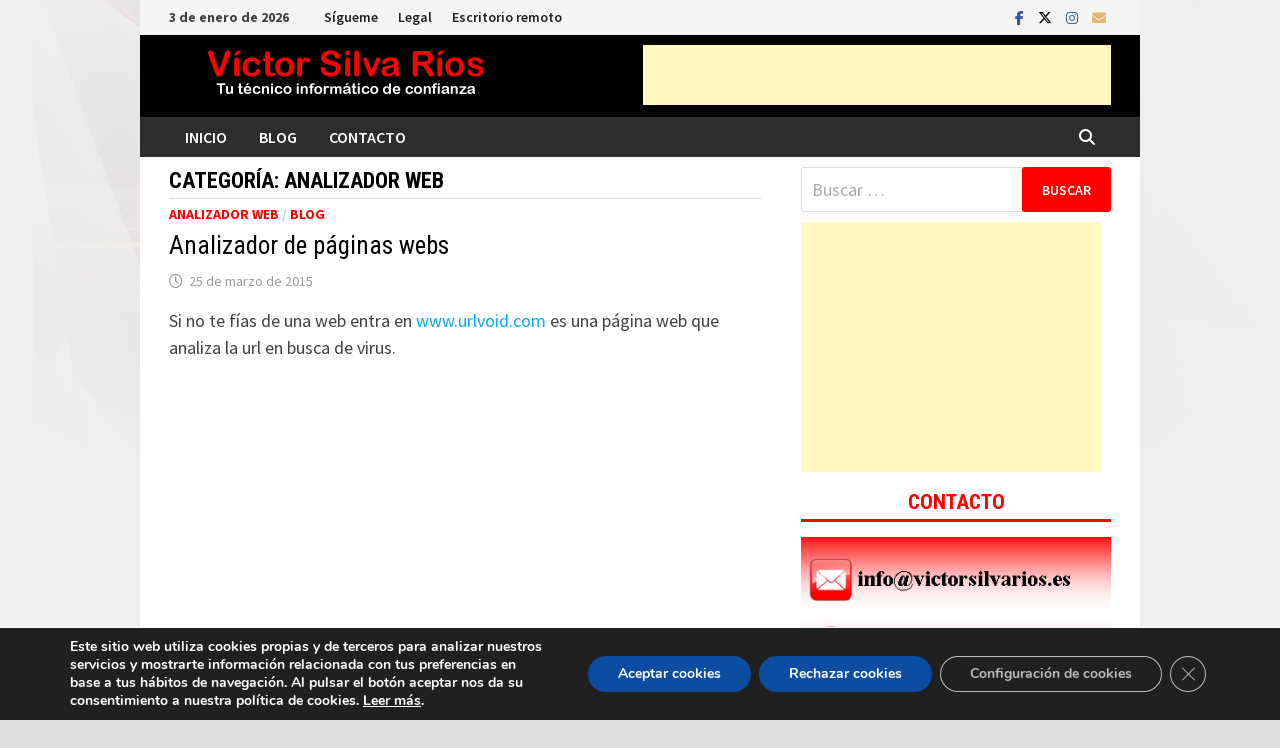

--- FILE ---
content_type: text/html; charset=utf-8
request_url: https://www.google.com/recaptcha/api2/aframe
body_size: 267
content:
<!DOCTYPE HTML><html><head><meta http-equiv="content-type" content="text/html; charset=UTF-8"></head><body><script nonce="X6opq1KB5mQpiWy9bbhHGg">/** Anti-fraud and anti-abuse applications only. See google.com/recaptcha */ try{var clients={'sodar':'https://pagead2.googlesyndication.com/pagead/sodar?'};window.addEventListener("message",function(a){try{if(a.source===window.parent){var b=JSON.parse(a.data);var c=clients[b['id']];if(c){var d=document.createElement('img');d.src=c+b['params']+'&rc='+(localStorage.getItem("rc::a")?sessionStorage.getItem("rc::b"):"");window.document.body.appendChild(d);sessionStorage.setItem("rc::e",parseInt(sessionStorage.getItem("rc::e")||0)+1);localStorage.setItem("rc::h",'1767431438050');}}}catch(b){}});window.parent.postMessage("_grecaptcha_ready", "*");}catch(b){}</script></body></html>

--- FILE ---
content_type: text/javascript
request_url: http://www.victorsilvarios.es/wp-content/plugins/gdpr-cookie-compliance/dist/scripts/main.js?ver=5.0.9
body_size: 72680
content:
!function(e,o){"object"==typeof exports&&"object"==typeof module?module.exports=o():"function"==typeof define&&define.amd?define([],o):"object"==typeof exports?exports.postscribe=o():e.postscribe=o()}(this,function(){return function(e){function o(t){if(r[t])return r[t].exports;var n=r[t]={exports:{},id:t,loaded:!1};return e[t].call(n.exports,n,n.exports,o),n.loaded=!0,n.exports}var r={};return o.m=e,o.c=r,o.p="",o(0)}([function(e,o,r){"use strict";var t=r(1),n=function(e){return e&&e.__esModule?e:{default:e}}(t);e.exports=n.default},function(e,o,r){"use strict";function t(){}function n(){var e=g.shift();if(e){var o=_.last(e);o.afterDequeue(),e.stream=i.apply(void 0,e),o.afterStreamStart()}}function i(e,o,r){function i(e){e=r.beforeWrite(e),m.write(e),r.afterWrite(e)}m=new a.default(e,r),m.id=f++,m.name=r.name||m.id,d.streams[m.name]=m;var c=e.ownerDocument,p={close:c.close,open:c.open,write:c.write,writeln:c.writeln};s(c,{close:t,open:t,write:function(){for(var e=arguments.length,o=Array(e),r=0;r<e;r++)o[r]=arguments[r];return i(o.join(""))},writeln:function(){for(var e=arguments.length,o=Array(e),r=0;r<e;r++)o[r]=arguments[r];return i(o.join("")+"\n")}});var _=m.win.onerror||t;return m.win.onerror=function(e,o,t){r.error({msg:e+" - "+o+": "+t}),_.apply(m.win,[e,o,t])},m.write(o,function(){s(c,p),m.win.onerror=_,r.done(),m=null,n()}),m}function d(e,o,r){if(_.isFunction(r))r={done:r};else if("clear"===r)return g=[],m=null,void(f=0);r=_.defaults(r,l),e=/^#/.test(e)?window.document.getElementById(e.substr(1)):e.jquery?e[0]:e;var i=[e,o,r];return e.postscribe={cancel:function(){i.stream?i.stream.abort():i[1]=t}},r.beforeEnqueue(i),g.push(i),m||n(),e.postscribe}o.__esModule=!0;var s=Object.assign||function(e){for(var o=1;o<arguments.length;o++){var r=arguments[o];for(var t in r)Object.prototype.hasOwnProperty.call(r,t)&&(e[t]=r[t])}return e};o.default=d;var c=r(2),a=function(e){return e&&e.__esModule?e:{default:e}}(c),p=r(4),_=function(e){if(e&&e.__esModule)return e;var o={};if(null!=e)for(var r in e)Object.prototype.hasOwnProperty.call(e,r)&&(o[r]=e[r]);return o.default=e,o}(p),l={afterAsync:t,afterDequeue:t,afterStreamStart:t,afterWrite:t,autoFix:!0,beforeEnqueue:t,beforeWriteToken:function(e){return e},beforeWrite:function(e){return e},done:t,error:function(e){throw new Error(e.msg)},releaseAsync:!1},f=0,g=[],m=null;s(d,{streams:{},queue:g,WriteStream:a.default})},function(e,o,r){"use strict";function t(e,o){if(!(e instanceof o))throw new TypeError("Cannot call a class as a function")}function n(e,o){var r=_+o,t=e.getAttribute(r);return p.existy(t)?String(t):t}function i(e,o){var r=arguments.length>2&&void 0!==arguments[2]?arguments[2]:null,t=_+o;p.existy(r)&&""!==r?e.setAttribute(t,r):e.removeAttribute(t)}o.__esModule=!0;var d=Object.assign||function(e){for(var o=1;o<arguments.length;o++){var r=arguments[o];for(var t in r)Object.prototype.hasOwnProperty.call(r,t)&&(e[t]=r[t])}return e},s=r(3),c=function(e){return e&&e.__esModule?e:{default:e}}(s),a=r(4),p=function(e){if(e&&e.__esModule)return e;var o={};if(null!=e)for(var r in e)Object.prototype.hasOwnProperty.call(e,r)&&(o[r]=e[r]);return o.default=e,o}(a),_="data-ps-",l="ps-style",f="ps-script",g=function(){function e(o){var r=arguments.length>1&&void 0!==arguments[1]?arguments[1]:{};t(this,e),this.root=o,this.options=r,this.doc=o.ownerDocument,this.win=this.doc.defaultView||this.doc.parentWindow,this.parser=new c.default("",{autoFix:r.autoFix}),this.actuals=[o],this.proxyHistory="",this.proxyRoot=this.doc.createElement(o.nodeName),this.scriptStack=[],this.writeQueue=[],i(this.proxyRoot,"proxyof",0)}return e.prototype.write=function(){var e;for((e=this.writeQueue).push.apply(e,arguments);!this.deferredRemote&&this.writeQueue.length;){var o=this.writeQueue.shift();p.isFunction(o)?this._callFunction(o):this._writeImpl(o)}},e.prototype._callFunction=function(e){var o={type:"function",value:e.name||e.toString()};this._onScriptStart(o),e.call(this.win,this.doc),this._onScriptDone(o)},e.prototype._writeImpl=function(e){this.parser.append(e);for(var o=void 0,r=void 0,t=void 0,n=[];(o=this.parser.readToken())&&!(r=p.isScript(o))&&!(t=p.isStyle(o));)(o=this.options.beforeWriteToken(o))&&n.push(o);n.length>0&&this._writeStaticTokens(n),r&&this._handleScriptToken(o),t&&this._handleStyleToken(o)},e.prototype._writeStaticTokens=function(e){var o=this._buildChunk(e);return o.actual?(o.html=this.proxyHistory+o.actual,this.proxyHistory+=o.proxy,this.proxyRoot.innerHTML=o.html,this._walkChunk(),o):null},e.prototype._buildChunk=function(e){for(var o=this.actuals.length,r=[],t=[],n=[],i=e.length,d=0;d<i;d++){var s=e[d],c=s.toString();if(r.push(c),s.attrs){if(!/^noscript$/i.test(s.tagName)){var a=o++;t.push(c.replace(/(\/?>)/," "+_+"id="+a+" $1")),s.attrs.id!==f&&s.attrs.id!==l&&n.push("atomicTag"===s.type?"":"<"+s.tagName+" "+_+"proxyof="+a+(s.unary?" />":">"))}}else t.push(c),n.push("endTag"===s.type?c:"")}return{tokens:e,raw:r.join(""),actual:t.join(""),proxy:n.join("")}},e.prototype._walkChunk=function(){for(var e=void 0,o=[this.proxyRoot];p.existy(e=o.shift());){var r=1===e.nodeType;if(!(r&&n(e,"proxyof"))){r&&(this.actuals[n(e,"id")]=e,i(e,"id"));var t=e.parentNode&&n(e.parentNode,"proxyof");t&&this.actuals[t].appendChild(e)}o.unshift.apply(o,p.toArray(e.childNodes))}},e.prototype._handleScriptToken=function(e){var o=this,r=this.parser.clear();r&&this.writeQueue.unshift(r),e.src=e.attrs.src||e.attrs.SRC,(e=this.options.beforeWriteToken(e))&&(e.src&&this.scriptStack.length?this.deferredRemote=e:this._onScriptStart(e),this._writeScriptToken(e,function(){o._onScriptDone(e)}))},e.prototype._handleStyleToken=function(e){var o=this.parser.clear();o&&this.writeQueue.unshift(o),e.type=e.attrs.type||e.attrs.TYPE||"text/css",e=this.options.beforeWriteToken(e),e&&this._writeStyleToken(e),o&&this.write()},e.prototype._writeStyleToken=function(e){var o=this._buildStyle(e);this._insertCursor(o,l),e.content&&(o.styleSheet&&!o.sheet?o.styleSheet.cssText=e.content:o.appendChild(this.doc.createTextNode(e.content)))},e.prototype._buildStyle=function(e){var o=this.doc.createElement(e.tagName);return o.setAttribute("type",e.type),p.eachKey(e.attrs,function(e,r){o.setAttribute(e,r)}),o},e.prototype._insertCursor=function(e,o){this._writeImpl('<span id="'+o+'"/>');var r=this.doc.getElementById(o);r&&r.parentNode.replaceChild(e,r)},e.prototype._onScriptStart=function(e){e.outerWrites=this.writeQueue,this.writeQueue=[],this.scriptStack.unshift(e)},e.prototype._onScriptDone=function(e){return e!==this.scriptStack[0]?void this.options.error({msg:"Bad script nesting or script finished twice"}):(this.scriptStack.shift(),this.write.apply(this,e.outerWrites),void(!this.scriptStack.length&&this.deferredRemote&&(this._onScriptStart(this.deferredRemote),this.deferredRemote=null)))},e.prototype._writeScriptToken=function(e,o){var r=this._buildScript(e),t=this._shouldRelease(r),n=this.options.afterAsync;e.src&&(r.src=e.src,this._scriptLoadHandler(r,t?n:function(){o(),n()}));try{this._insertCursor(r,f),r.src&&!t||o()}catch(e){this.options.error(e),o()}},e.prototype._buildScript=function(e){var o=this.doc.createElement(e.tagName);return p.eachKey(e.attrs,function(e,r){o.setAttribute(e,r)}),e.content&&(o.text=e.content),o},e.prototype._scriptLoadHandler=function(e,o){function r(){e=e.onload=e.onreadystatechange=e.onerror=null}function t(){r(),null!=o&&o(),o=null}function n(e){r(),s(e),null!=o&&o(),o=null}function i(e,o){var r=e["on"+o];null!=r&&(e["_on"+o]=r)}var s=this.options.error;i(e,"load"),i(e,"error"),d(e,{onload:function(){if(e._onload)try{e._onload.apply(this,Array.prototype.slice.call(arguments,0))}catch(o){n({msg:"onload handler failed "+o+" @ "+e.src})}t()},onerror:function(){if(e._onerror)try{e._onerror.apply(this,Array.prototype.slice.call(arguments,0))}catch(o){return void n({msg:"onerror handler failed "+o+" @ "+e.src})}n({msg:"remote script failed "+e.src})},onreadystatechange:function(){/^(loaded|complete)$/.test(e.readyState)&&t()}})},e.prototype._shouldRelease=function(e){return!/^script$/i.test(e.nodeName)||!!(this.options.releaseAsync&&e.src&&e.hasAttribute("async"))},e}();o.default=g},function(e,o,r){!function(o,r){e.exports=function(){return function(e){function o(t){if(r[t])return r[t].exports;var n=r[t]={exports:{},id:t,loaded:!1};return e[t].call(n.exports,n,n.exports,o),n.loaded=!0,n.exports}var r={};return o.m=e,o.c=r,o.p="",o(0)}([function(e,o,r){"use strict";var t=r(1),n=function(e){return e&&e.__esModule?e:{default:e}}(t);e.exports=n.default},function(e,o,r){"use strict";function t(e){if(e&&e.__esModule)return e;var o={};if(null!=e)for(var r in e)Object.prototype.hasOwnProperty.call(e,r)&&(o[r]=e[r]);return o.default=e,o}function n(e,o){if(!(e instanceof o))throw new TypeError("Cannot call a class as a function")}o.__esModule=!0;var i=r(2),d=t(i),s=r(3),c=t(s),a=r(6),p=function(e){return e&&e.__esModule?e:{default:e}}(a),_=r(5),l={comment:/^<!--/,endTag:/^<\//,atomicTag:/^<\s*(script|style|noscript|iframe|textarea)[\s\/>]/i,startTag:/^</,chars:/^[^<]/},f=function(){function e(){var o=this,r=arguments.length>0&&void 0!==arguments[0]?arguments[0]:"",t=arguments.length>1&&void 0!==arguments[1]?arguments[1]:{};n(this,e),this.stream=r;var i=!1,s={};for(var c in d)d.hasOwnProperty(c)&&(t.autoFix&&(s[c+"Fix"]=!0),i=i||s[c+"Fix"]);i?(this._readToken=(0,p.default)(this,s,function(){return o._readTokenImpl()}),this._peekToken=(0,p.default)(this,s,function(){return o._peekTokenImpl()})):(this._readToken=this._readTokenImpl,this._peekToken=this._peekTokenImpl)}return e.prototype.append=function(e){this.stream+=e},e.prototype.prepend=function(e){this.stream=e+this.stream},e.prototype._readTokenImpl=function(){var e=this._peekTokenImpl();if(e)return this.stream=this.stream.slice(e.length),e},e.prototype._peekTokenImpl=function(){for(var e in l)if(l.hasOwnProperty(e)&&l[e].test(this.stream)){var o=c[e](this.stream);if(o)return"startTag"===o.type&&/script|style/i.test(o.tagName)?null:(o.text=this.stream.substr(0,o.length),o)}},e.prototype.peekToken=function(){return this._peekToken()},e.prototype.readToken=function(){return this._readToken()},e.prototype.readTokens=function(e){for(var o=void 0;o=this.readToken();)if(e[o.type]&&!1===e[o.type](o))return},e.prototype.clear=function(){var e=this.stream;return this.stream="",e},e.prototype.rest=function(){return this.stream},e}();o.default=f,f.tokenToString=function(e){return e.toString()},f.escapeAttributes=function(e){var o={};for(var r in e)e.hasOwnProperty(r)&&(o[r]=(0,_.escapeQuotes)(e[r],null));return o},f.supports=d;for(var g in d)d.hasOwnProperty(g)&&(f.browserHasFlaw=f.browserHasFlaw||!d[g]&&g)},function(e,o){"use strict";o.__esModule=!0;var r=!1,t=!1,n=window.document.createElement("div");try{var i="<P><I></P></I>";n.innerHTML=i,o.tagSoup=r=n.innerHTML!==i}catch(e){o.tagSoup=r=!1}try{n.innerHTML="<P><i><P></P></i></P>",o.selfClose=t=2===n.childNodes.length}catch(e){o.selfClose=t=!1}n=null,o.tagSoup=r,o.selfClose=t},function(e,o,r){"use strict";function t(e){var o=e.indexOf("--\x3e");if(o>=0)return new a.CommentToken(e.substr(4,o-1),o+3)}function n(e){var o=e.indexOf("<");return new a.CharsToken(o>=0?o:e.length)}function i(e){if(-1!==e.indexOf(">")){var o=e.match(p.startTag);if(o){var r=function(){var e={},r={},t=o[2];return o[2].replace(p.attr,function(o,n){arguments[2]||arguments[3]||arguments[4]||arguments[5]?arguments[5]?(e[arguments[5]]="",r[arguments[5]]=!0):e[n]=arguments[2]||arguments[3]||arguments[4]||p.fillAttr.test(n)&&n||"":e[n]="",t=t.replace(o,"")}),{v:new a.StartTagToken(o[1],o[0].length,e,r,!!o[3],t.replace(/^[\s\uFEFF\xA0]+|[\s\uFEFF\xA0]+$/g,""))}}();if("object"===(void 0===r?"undefined":c(r)))return r.v}}}function d(e){var o=i(e);if(o){var r=e.slice(o.length);if(r.match(new RegExp("</\\s*"+o.tagName+"\\s*>","i"))){var t=r.match(new RegExp("([\\s\\S]*?)</\\s*"+o.tagName+"\\s*>","i"));if(t)return new a.AtomicTagToken(o.tagName,t[0].length+o.length,o.attrs,o.booleanAttrs,t[1])}}}function s(e){var o=e.match(p.endTag);if(o)return new a.EndTagToken(o[1],o[0].length)}o.__esModule=!0;var c="function"==typeof Symbol&&"symbol"==typeof Symbol.iterator?function(e){return typeof e}:function(e){return e&&"function"==typeof Symbol&&e.constructor===Symbol&&e!==Symbol.prototype?"symbol":typeof e};o.comment=t,o.chars=n,o.startTag=i,o.atomicTag=d,o.endTag=s;var a=r(4),p={startTag:/^<([\-A-Za-z0-9_]+)((?:\s+[\w\-]+(?:\s*=?\s*(?:(?:"[^"]*")|(?:'[^']*')|[^>\s]+))?)*)\s*(\/?)>/,endTag:/^<\/([\-A-Za-z0-9_]+)[^>]*>/,attr:/(?:([\-A-Za-z0-9_]+)\s*=\s*(?:(?:"((?:\\.|[^"])*)")|(?:'((?:\\.|[^'])*)')|([^>\s]+)))|(?:([\-A-Za-z0-9_]+)(\s|$)+)/g,fillAttr:/^(checked|compact|declare|defer|disabled|ismap|multiple|nohref|noresize|noshade|nowrap|readonly|selected)$/i}},function(e,o,r){"use strict";function t(e,o){if(!(e instanceof o))throw new TypeError("Cannot call a class as a function")}o.__esModule=!0,o.EndTagToken=o.AtomicTagToken=o.StartTagToken=o.TagToken=o.CharsToken=o.CommentToken=o.Token=void 0;var n=r(5),i=(o.Token=function e(o,r){t(this,e),this.type=o,this.length=r,this.text=""},o.CommentToken=function(){function e(o,r){t(this,e),this.type="comment",this.length=r||(o?o.length:0),this.text="",this.content=o}return e.prototype.toString=function(){return"\x3c!--"+this.content},e}(),o.CharsToken=function(){function e(o){t(this,e),this.type="chars",this.length=o,this.text=""}return e.prototype.toString=function(){return this.text},e}(),o.TagToken=function(){function e(o,r,n,i,d){t(this,e),this.type=o,this.length=n,this.text="",this.tagName=r,this.attrs=i,this.booleanAttrs=d,this.unary=!1,this.html5Unary=!1}return e.formatTag=function(e){var o=arguments.length>1&&void 0!==arguments[1]?arguments[1]:null,r="<"+e.tagName;for(var t in e.attrs)if(e.attrs.hasOwnProperty(t)){r+=" "+t;var i=e.attrs[t];void 0!==e.booleanAttrs&&void 0!==e.booleanAttrs[t]||(r+='="'+(0,n.escapeQuotes)(i)+'"')}return e.rest&&(r+=" "+e.rest),r+=e.unary&&!e.html5Unary?"/>":">",void 0!==o&&null!==o&&(r+=o+"</"+e.tagName+">"),r},e}());o.StartTagToken=function(){function e(o,r,n,i,d,s){t(this,e),this.type="startTag",this.length=r,this.text="",this.tagName=o,this.attrs=n,this.booleanAttrs=i,this.html5Unary=!1,this.unary=d,this.rest=s}return e.prototype.toString=function(){return i.formatTag(this)},e}(),o.AtomicTagToken=function(){function e(o,r,n,i,d){t(this,e),this.type="atomicTag",this.length=r,this.text="",this.tagName=o,this.attrs=n,this.booleanAttrs=i,this.unary=!1,this.html5Unary=!1,this.content=d}return e.prototype.toString=function(){return i.formatTag(this,this.content)},e}(),o.EndTagToken=function(){function e(o,r){t(this,e),this.type="endTag",this.length=r,this.text="",this.tagName=o}return e.prototype.toString=function(){return"</"+this.tagName+">"},e}()},function(e,o){"use strict";function r(e){var o=arguments.length>1&&void 0!==arguments[1]?arguments[1]:"";return e?e.replace(/([^"]*)"/g,function(e,o){return/\\/.test(o)?o+'"':o+'\\"'}):o}o.__esModule=!0,o.escapeQuotes=r},function(e,o){"use strict";function r(e){return e&&"startTag"===e.type&&(e.unary=s.test(e.tagName)||e.unary,e.html5Unary=!/\/>$/.test(e.text)),e}function t(e,o){var t=e.stream,n=r(o());return e.stream=t,n}function n(e,o){var r=o.pop();e.prepend("</"+r.tagName+">")}function i(){var e=[];return e.last=function(){return this[this.length-1]},e.lastTagNameEq=function(e){var o=this.last();return o&&o.tagName&&o.tagName.toUpperCase()===e.toUpperCase()},e.containsTagName=function(e){for(var o,r=0;o=this[r];r++)if(o.tagName===e)return!0;return!1},e}function d(e,o,d){function s(){var o=t(e,d);o&&p[o.type]&&p[o.type](o)}var a=i(),p={startTag:function(r){var t=r.tagName;"TR"===t.toUpperCase()&&a.lastTagNameEq("TABLE")?(e.prepend("<TBODY>"),s()):o.selfCloseFix&&c.test(t)&&a.containsTagName(t)?a.lastTagNameEq(t)?n(e,a):(e.prepend("</"+r.tagName+">"),s()):r.unary||a.push(r)},endTag:function(r){a.last()?o.tagSoupFix&&!a.lastTagNameEq(r.tagName)?n(e,a):a.pop():o.tagSoupFix&&(d(),s())}};return function(){return s(),r(d())}}o.__esModule=!0,o.default=d;var s=/^(AREA|BASE|BASEFONT|BR|COL|FRAME|HR|IMG|INPUT|ISINDEX|LINK|META|PARAM|EMBED)$/i,c=/^(COLGROUP|DD|DT|LI|OPTIONS|P|TD|TFOOT|TH|THEAD|TR)$/i}])}()}()},function(e,o){"use strict";function r(e){return void 0!==e&&null!==e}function t(e){return"function"==typeof e}function n(e,o,r){var t=void 0,n=e&&e.length||0;for(t=0;t<n;t++)o.call(r,e[t],t)}function i(e,o,r){for(var t in e)e.hasOwnProperty(t)&&o.call(r,t,e[t])}function d(e,o){return e=e||{},i(o,function(o,t){r(e[o])||(e[o]=t)}),e}function s(e){try{return Array.prototype.slice.call(e)}catch(r){var o=function(){var o=[];return n(e,function(e){o.push(e)}),{v:o}}();if("object"===(void 0===o?"undefined":l(o)))return o.v}}function c(e){return e[e.length-1]}function a(e,o){return!(!e||"startTag"!==e.type&&"atomicTag"!==e.type||!("tagName"in e)||!~e.tagName.toLowerCase().indexOf(o))}function p(e){return a(e,"script")}function _(e){return a(e,"style")}o.__esModule=!0;var l="function"==typeof Symbol&&"symbol"==typeof Symbol.iterator?function(e){return typeof e}:function(e){return e&&"function"==typeof Symbol&&e.constructor===Symbol&&e!==Symbol.prototype?"symbol":typeof e};o.existy=r,o.isFunction=t,o.each=n,o.eachKey=i,o.defaults=d,o.toArray=s,o.last=c,o.isTag=a,o.isScript=p,o.isStyle=_}])}),function(e,o){e.gdpr_lightbox=function(e,o){"use strict";function r(e){var o=S();return F&&e.length?(e.one(F,o.resolve),setTimeout(o.resolve,500)):o.resolve(),o.promise()}function t(e,r,t){if(1===arguments.length)return o.extend({},e);if("string"==typeof r){if(void 0===t)return void 0===e[r]?null:e[r];e[r]=t}else o.extend(e,r);return this}function n(e){for(var o,r=decodeURI(e.split("#")[0]).split("&"),t={},n=0,i=r.length;n<i;n++)r[n]&&(o=r[n].split("="),t[o[0]]=o[1]);return t}function i(e,r){return e+(e.indexOf("?")>-1?"&":"?")+o.param(r)}function d(e,o){var r=e.indexOf("#");return-1===r?o:(r>0&&(e=e.substr(r)),o+e)}function s(e){return o('<span class="gdpr_lightbox-error"></span>').append(e)}function c(e,r){var t=r.opener()&&r.opener().data("gdpr_lightbox-desc")||"Image with no description",n=o('<img src="'+e+'" alt="'+t+'"/>'),i=S(),d=function(){i.reject(s("Failed loading image"))};return n.on("load",function(){if(0===this.naturalWidth)return d();i.resolve(n)}).on("error",d),i.promise()}function a(e,r){var t,n,i;try{t=o(e)}catch(e){return!1}return!!t.length&&(n=o('<i style="display:none !important"></i>'),i=t.hasClass("gdpr_lightbox-hide"),r.element().one("gdpr_lightbox:remove",function(){n.before(t).remove(),i&&!t.closest(".gdpr_lightbox-content").length&&t.addClass("gdpr_lightbox-hide")}),t.removeClass("gdpr_lightbox-hide").after(n))}function p(e){var r=P.exec(e);return!!r&&g(d(e,i("https://www.youtube"+(r[2]||"")+".com/embed/"+r[4],o.extend({autoplay:1},n(r[5]||"")))))}function _(e){var r=R.exec(e);return!!r&&g(d(e,i("https://player.vimeo.com/video/"+r[3],o.extend({autoplay:1},n(r[4]||"")))))}function l(e){var r=U.exec(e);return!!r&&(0!==e.indexOf("http")&&(e="https:"+e),g(d(e,i("https://www.facebook.com/plugins/video.php?href="+e,o.extend({autoplay:1},n(r[4]||""))))))}function f(e){var o=M.exec(e);return!!o&&g(d(e,i("https://www.google."+o[3]+"/maps?"+o[6],{output:o[6].indexOf("layer=c")>0?"svembed":"embed"})))}function g(e){return'<div class="gdpr_lightbox-iframe-container"><iframe frameborder="0" allowfullscreen allow="autoplay; fullscreen" src="'+e+'"/></div>'}function m(){return C.documentElement.clientHeight?C.documentElement.clientHeight:Math.round(I.height())}function v(e){var o=k();o&&(27===e.keyCode&&o.options("esc")&&o.close(),9===e.keyCode&&u(e,o))}function u(e,o){var r=o.element().find(E),t=r.index(C.activeElement);e.shiftKey&&t<=0?(r.get(r.length-1),e.preventDefault()):e.shiftKey||t!==r.length-1||(r.get(0),e.preventDefault())}function h(){o.each(O,function(e,o){o.resize()})}function b(e){1===O.unshift(e)&&(N.addClass("gdpr_lightbox-active"),I.on({resize:h,keydown:v})),o("body > *").not(e.element()).addClass("gdpr_lightbox-hidden").each(function(){var e=o(this);void 0===e.data(D)&&e.data(D,e.attr(j)||null)}).attr(j,"true")}function y(e){var r;e.element().attr(j,"true"),1===O.length&&(N.removeClass("gdpr_lightbox-active"),I.off({resize:h,keydown:v})),O=o.grep(O,function(o){return e!==o}),r=O.length?O[0].element():o(".gdpr_lightbox-hidden"),r.removeClass("gdpr_lightbox-hidden").each(function(){var e=o(this),r=e.data(D);r?e.attr(j,r):e.removeAttr(j),e.removeData(D)})}function k(){return 0===O.length?null:O[0]}function w(e,r,t,n){var i,d="inline",s=o.extend({},t);return n&&s[n]?(i=s[n](e,r),d=n):(o.each(["inline","iframe"],function(e,o){delete s[o],s[o]=t[o]}),o.each(s,function(o,t){return!t||(!(!t.test||t.test(e,r))||(i=t(e,r),!1!==i?(d=o,!1):void 0))})),{handler:d,content:i||""}}function x(e,n,i,d){function s(e){p=o(e).css("max-height",m()+"px"),a.find(".gdpr_lightbox-loader").each(function(){var e=o(this);r(e).always(function(){e.remove()})}),a.removeClass("gdpr_lightbox-loading").find(".gdpr_lightbox-content").empty().append(p),l=!0,p.trigger("gdpr_lightbox:ready",[_])}var c,a,p,_=this,l=!1,f=!1;n=o.extend({},A,n),a=o(n.template),_.element=function(){return a},_.opener=function(){return i},_.options=o.proxy(t,_,n),_.handlers=o.proxy(t,_,n.handlers),_.resize=function(){l&&!f&&p.css("max-height",m()+"px").trigger("gdpr_lightbox:resize",[_])},_.close=function(){if(l&&!f){f=!0,y(_);var e=S();return d&&(C.activeElement===a[0]||o.contains(a[0],C.activeElement)),p.trigger("gdpr_lightbox:close",[_]),a.removeClass("gdpr_lightbox-opened").addClass("gdpr_lightbox-closed"),r(p.add(a)).always(function(){p.trigger("gdpr_lightbox:remove",[_]),a.remove(),a=void 0,e.resolve()}),e.promise()}},c=w(e,_,n.handlers,n.handler),a.attr(j,"false").addClass("gdpr_lightbox-loading gdpr_lightbox-opened gdpr_lightbox-"+c.handler).appendTo("body").on("click","[data-gdpr_lightbox-close]",function(e){o(e.target).is("[data-gdpr_lightbox-close]")&&_.close()}).trigger("gdpr_lightbox:open",[_]),b(_),o.when(c.content).always(s)}function T(e,r,t){e.preventDefault?(e.preventDefault(),t=o(this),e=t.data("gdpr_lightbox-target")||t.attr("href")||t.attr("src")):t=o(t);var n=new x(e,o.extend({},t.data("gdpr_lightbox-options")||t.data("gdpr_lightbox"),r),t,C.activeElement);if(!e.preventDefault)return n}var C=e.document,I=o(e),S=o.Deferred,N=o("html"),O=[],j="ah",D="gdpr_lightbox-"+j,E='a[href],area[href],input:not([disabled]),select:not([disabled]),textarea:not([disabled]),button:not([disabled]),iframe,object,embed,[contenteditable],[tabindex]:not([tabindex^="-"])',A={esc:!0,handler:null,handlers:{image:c,inline:a,youtube:p,vimeo:_,googlemaps:f,facebookvideo:l,iframe:g},template:'<div class="gdpr_lightbox" role="dialog" aria-label="Dialog Window (Press escape to close)" tabindex="-1"><div class="gdpr_lightbox-wrap" data-gdpr_lightbox-close role="document"><div class="gdpr_lightbox-loader">Loading...</div><div class="gdpr_lightbox-container"><div class="gdpr_lightbox-content"></div><button class="gdpr_lightbox-close" type="button" aria-label="Close (Press escape to close)" data-gdpr_lightbox-close>&times;</button></div></div></div>'},J=/(^data:image\/)|(\.(png|jpe?g|gif|svg|webp|bmp|ico|tiff?)(\?\S*)?$)/i,P=/(youtube(-nocookie)?\.com|youtu\.be)\/(watch\?v=|v\/|u\/|embed\/?)?([\w-]{11})(.*)?/i,R=/(vimeo(pro)?.com)\/(?:[^\d]+)?(\d+)\??(.*)?$/,M=/((maps|www)\.)?google\.([^\/\?]+)\/?((maps\/?)?\?)(.*)/i,U=/(facebook\.com)\/([a-z0-9_-]*)\/videos\/([0-9]*)(.*)?$/i,F=function(){var e=C.createElement("div"),o={WebkitTransition:"webkitTransitionEnd",MozTransition:"transitionend",OTransition:"oTransitionEnd otransitionend",transition:"transitionend"};for(var r in o)if(void 0!==e.style[r])return o[r];return!1}();return c.test=function(e){return J.test(e)},T.options=o.proxy(t,T,A),T.handlers=o.proxy(t,T,A.handlers),T.current=k,o(C).on("click.gdpr_lightbox","[data-gdpr_lightbox]",T),T}(e,e.jQuery||e.Zepto)}("undefined"!=typeof window?window:this),function(e){var o={common:{init:function(){"use strict";function o(e){var o;try{o=new URL(e)}catch(e){return!1}return"http:"===o.protocol||"https:"===o.protocol}function r(e){try{new URLSearchParams(window.location.search).has("gdpr_dbg")&&console.warn(e)}catch(e){console.warn(e)}}function t(){var o=void 0!==moove_frontend_gdpr_scripts.ajax_cookie_removal?moove_frontend_gdpr_scripts.ajax_cookie_removal:"false",t=void 0!==moove_frontend_gdpr_scripts.gdpr_nonce?moove_frontend_gdpr_scripts.gdpr_nonce:"false";if("true"===o)if("function"==typeof navigator.sendBeacon){var n=new FormData;n.append("action","moove_gdpr_remove_php_cookies"),n.append("security",t),n.append("type","navigatorBeacon"),navigator.sendBeacon(moove_frontend_gdpr_scripts.ajaxurl,n),r("dbg - cookies removed navigatorBeacon")}else e.post(moove_frontend_gdpr_scripts.ajaxurl,{action:"moove_gdpr_remove_php_cookies",security:t,type:"ajax_b1"},function(e){r("dbg - cookies removed")})}function n(){t();var o=void 0!==moove_frontend_gdpr_scripts.wp_lang?moove_frontend_gdpr_scripts.wp_lang:"";"true"===(void 0!==moove_frontend_gdpr_scripts.ajax_cookie_removal?moove_frontend_gdpr_scripts.ajax_cookie_removal:"false")?e.post(moove_frontend_gdpr_scripts.ajaxurl,{action:"moove_gdpr_get_scripts",strict:0,thirdparty:0,advanced:0,performance:0,preference:0,wp_lang:o},function(e){var o={};o.strict=1,o.thirdparty=0,o.advanced=0,o.performance=0,o.preference=0,h(),i("script_inject",o),_(o)}):h()}function i(e,o){try{jQuery().gdpr_cookie_compliance_analytics(e,o)}catch(e){}}function d(e){try{jQuery().gdpr_cookie_compliance_consent_log(e)}catch(e){}}function s(){var e=m("moove_gdpr_popup"),o={};return o.strict="0",o.thirdparty="0",o.advanced="0",o.performance="0",o.preference="0",e&&(e=JSON.parse(e),o.strict=e.strict,o.thirdparty=e.thirdparty,o.advanced=e.advanced,o.performance=void 0!==e.performance?e.performance:0,o.preference=void 0!==e.preference?e.preference:0,_(o),i("script_inject",e)),void 0!==moove_frontend_gdpr_scripts.ifbc?("strict"===moove_frontend_gdpr_scripts.ifbc&&e&&1===parseInt(e.strict)&&c(),"thirdparty"===moove_frontend_gdpr_scripts.ifbc&&e&&1===parseInt(e.thirdparty)&&c(),"advanced"===moove_frontend_gdpr_scripts.ifbc&&e&&1===parseInt(e.advanced)&&c(),"performance"===moove_frontend_gdpr_scripts.ifbc&&e&&void 0!==e.performance&&1===parseInt(e.performance)&&c(),"preference"===moove_frontend_gdpr_scripts.ifbc&&e&&void 0!==e.preference&&1===parseInt(e.preference)&&c()):"1"!==moove_frontend_gdpr_scripts.strict_init&&c(),o}function c(){e(document).find("iframe[data-gdpr-iframesrc]").each(function(){e(this).attr("src",e(this).attr("data-gdpr-iframesrc"))})}function a(e){w=!0,i("accept_all",""),g("moove_gdpr_popup",JSON.stringify({strict:"1",thirdparty:"1",advanced:"1",performance:"1",preference:"1"}),y),p("enabled-all")}function p(t){var n=!1;try{void 0!==moove_frontend_gdpr_scripts.force_reload&&"true"===moove_frontend_gdpr_scripts.force_reload&&(n=!0)}catch(e){}var d=s(),c=moove_frontend_gdpr_scripts.enabled_default.strict,a=moove_frontend_gdpr_scripts.enabled_default.third_party,p=moove_frontend_gdpr_scripts.enabled_default.advanced,_=void 0!==moove_frontend_gdpr_scripts.enabled_default.performance&&moove_frontend_gdpr_scripts.enabled_default.performance,f=void 0!==moove_frontend_gdpr_scripts.enabled_default.preference&&moove_frontend_gdpr_scripts.enabled_default.preference;if(document.cookie.indexOf("moove_gdpr_popup")>=0||1==a||1==p||1==_||1==f||1==c){var g=m("moove_gdpr_popup");1==c&&(N.strict=1),1==a&&(N.strict=1,N.thirdparty=a),1==p&&(N.strict=1,N.advanced=p),1==_&&(N.strict=1,N.performance=_),1==f&&(N.strict=1,N.preference=f),N&&(parseInt(d.strict)-parseInt(N.strict)<0&&(n=!0),parseInt(d.thirdparty)-parseInt(N.thirdparty)<0&&(n=!0),parseInt(d.advanced)-parseInt(N.advanced)<0&&(n=!0),parseInt(d.performance)-parseInt(N.performance)<0&&(n=!0),parseInt(d.preference)-parseInt(N.preference)<0&&(n=!0))}if(n)if(g={strict:0,thirdparty:0,advanced:0,performance:0,preference:0},i("script_inject",g),void 0!==moove_frontend_gdpr_scripts.scripts_defined)setTimeout(function(){location.reload(!0)},800);else{var u=e(document).find('script[src*="googletagmanager.com"]');u.length>0&&u.each(function(){var r=e(this).attr("src");if(r&&o(r)){var t=new URL(r),n=t.searchParams.get("id");n&&(document.cookie="woocommerce_"+n+"=true; expires=Thu, 31 Dec 1970 23:59:59 UTC; path=/",window["ga-disable-"+n]=!0),window.gtag&&window.gtag("remove"),e(this).remove()}});var h=void 0!==moove_frontend_gdpr_scripts.ajax_cookie_removal?moove_frontend_gdpr_scripts.ajax_cookie_removal:"true",b=void 0!==moove_frontend_gdpr_scripts.gdpr_nonce?moove_frontend_gdpr_scripts.gdpr_nonce:"false";if("function"==typeof navigator.sendBeacon)if("true"===h){var y=new FormData;y.append("action","moove_gdpr_remove_php_cookies"),y.append("security",b),y.append("type","navigatorBeacon"),navigator.sendBeacon(moove_frontend_gdpr_scripts.ajaxurl,y),location.reload(!0)}else location.reload(!0);else"true"===h?e.post(moove_frontend_gdpr_scripts.ajaxurl,{action:"moove_gdpr_remove_php_cookies",security:b,type:"ajax_b2"},function(e){location.reload(!0)}).fail(function(){location.reload(!0)}):location.reload(!0)}else{var k=m("moove_gdpr_popup");r("dbg - inject - 4"),v(k),l(),e("#moove_gdpr_save_popup_settings_button").show()}}function _(o){o&&(i("script_inject",o),1===parseInt(o.strict)?(e("#moove_gdpr_strict_cookies").is(":checked")||(e("#moove_gdpr_strict_cookies").prop("checked",!0).trigger("change"),e("#third_party_cookies fieldset, #third_party_cookies .gdpr-cc-form-fieldset").removeClass("fl-disabled"),e("#moove_gdpr_performance_cookies").prop("disabled",!1),e("#third_party_cookies .moove-gdpr-strict-secondary-warning-message").slideUp(),e("#advanced-cookies fieldset, #advanced-cookies .gdpr-cc-form-fieldset").removeClass("fl-disabled"),e("#advanced-cookies .moove-gdpr-strict-secondary-warning-message").slideUp(),e("#moove_gdpr_advanced_cookies").prop("disabled",!1),e("#performance-cookies fieldset, #performance-cookies .gdpr-cc-form-fieldset").removeClass("fl-disabled"),e("#performance-cookies .moove-gdpr-strict-secondary-warning-message").slideUp(),e("#moove_gdpr_performance_cc_cookies").prop("disabled",!1),e("#preference-cookies fieldset, #preference-cookies .gdpr-cc-form-fieldset").removeClass("fl-disabled"),e("#preference-cookies .moove-gdpr-strict-secondary-warning-message").slideUp(),e("#moove_gdpr_preference_cc_cookies").prop("disabled",!1)),void 0!==moove_frontend_gdpr_scripts.wp_consent_api&&"true"===moove_frontend_gdpr_scripts.wp_consent_api&&wp_set_consent("functional","allow")):(e("#moove_gdpr_strict_cookies").is(":checked")&&(e("#moove_gdpr_strict_cookies").prop("checked",!0).trigger("change"),e("#third_party_cookies fieldset, #third_party_cookies .gdpr-cc-form-fieldset").addClass("fl-disabled").closest(".moove-gdpr-status-bar").removeClass("checkbox-selected"),e("#moove_gdpr_performance_cookies").prop("disabled",!0).prop("checked",!1),e("#advanced-cookies fieldset, #advanced-cookies .gdpr-cc-form-fieldset").addClass("fl-disabled").closest(".moove-gdpr-status-bar").removeClass("checkbox-selected"),e("#moove_gdpr_advanced_cookies").prop("disabled",!0).prop("checked",!1),e("#performance-cookies fieldset, #performance-cookies .gdpr-cc-form-fieldset").addClass("fl-disabled").closest(".moove-gdpr-status-bar").removeClass("checkbox-selected"),e("#moove_gdpr_performance_cc_cookies").prop("disabled",!0).prop("checked",!1),e("#preference-cookies fieldset, #preference-cookies .gdpr-cc-form-fieldset").addClass("fl-disabled").closest(".moove-gdpr-status-bar").removeClass("checkbox-selected"),e("#moove_gdpr_preference_cc_cookies").prop("disabled",!0).prop("checked",!1)),void 0!==moove_frontend_gdpr_scripts.wp_consent_api&&"true"===moove_frontend_gdpr_scripts.wp_consent_api&&wp_set_consent("functional","deny")),1===parseInt(o.thirdparty)?(e("#moove_gdpr_performance_cookies").is(":checked")||e("#moove_gdpr_performance_cookies").prop("checked",!0).trigger("change"),
void 0!==moove_frontend_gdpr_scripts.wp_consent_api&&"true"===moove_frontend_gdpr_scripts.wp_consent_api&&wp_set_consent("statistics","allow")):(e("#moove_gdpr_performance_cookies").is(":checked")&&e("#moove_gdpr_performance_cookies").prop("checked",!1).trigger("change"),void 0!==moove_frontend_gdpr_scripts.wp_consent_api&&"true"===moove_frontend_gdpr_scripts.wp_consent_api&&wp_set_consent("statistics","deny")),1===parseInt(o.advanced)?(e("#moove_gdpr_advanced_cookies").is(":checked")||e("#moove_gdpr_advanced_cookies").prop("checked",!0).trigger("change"),void 0!==moove_frontend_gdpr_scripts.wp_consent_api&&"true"===moove_frontend_gdpr_scripts.wp_consent_api&&wp_set_consent("marketing","allow")):(e("#moove_gdpr_advanced_cookies").is(":checked")&&e("#moove_gdpr_advanced_cookies").prop("checked",!1).trigger("change"),void 0!==moove_frontend_gdpr_scripts.wp_consent_api&&"true"===moove_frontend_gdpr_scripts.wp_consent_api&&wp_set_consent("marketing","deny")),1===parseInt(o.performance)?e("#moove_gdpr_performance_cc_cookies").is(":checked")||e("#moove_gdpr_performance_cc_cookies").prop("checked",!0).trigger("change"):e("#moove_gdpr_performance_cc_cookies").is(":checked")&&e("#moove_gdpr_performance_cc_cookies").prop("checked",!1).trigger("change"),1===parseInt(o.preference)?(e("#moove_gdpr_preference_cc_cookies").is(":checked")||e("#moove_gdpr_preference_cc_cookies").prop("checked",!0).trigger("change"),void 0!==moove_frontend_gdpr_scripts.wp_consent_api&&"true"===moove_frontend_gdpr_scripts.wp_consent_api&&wp_set_consent("preferences","allow")):(e("#moove_gdpr_preference_cc_cookies").is(":checked")&&e("#moove_gdpr_preference_cc_cookies").prop("checked",!1).trigger("change"),void 0!==moove_frontend_gdpr_scripts.wp_consent_api&&"true"===moove_frontend_gdpr_scripts.wp_consent_api&&wp_set_consent("preferences","deny")),e('input[data-name="moove_gdpr_performance_cookies"]').prop("checked",e("#moove_gdpr_performance_cookies").is(":checked")),e('input[data-name="moove_gdpr_strict_cookies"]').prop("checked",e("#moove_gdpr_strict_cookies").is(":checked")),e('input[data-name="moove_gdpr_advanced_cookies"]').prop("checked",e("#moove_gdpr_advanced_cookies").is(":checked")),e('input[data-name="moove_gdpr_performance_cc_cookies"]').prop("checked",e("#moove_gdpr_performance_cc_cookies").is(":checked")),e('input[data-name="moove_gdpr_preference_cc_cookies"]').prop("checked",e("#moove_gdpr_preference_cc_cookies").is(":checked")))}function l(){e("#moove_gdpr_cookie_info_bar").length>0&&(e("#moove_gdpr_cookie_info_bar").addClass("moove-gdpr-info-bar-hidden"),e("body").removeClass("gdpr-infobar-visible"),e("#moove_gdpr_cookie_info_bar").hide())}function f(){var o=!0;if("undefined"!=typeof sessionStorage&&1===parseInt(sessionStorage.getItem("gdpr_infobar_hidden"))&&(o=!1),void 0!==moove_frontend_gdpr_scripts.display_cookie_banner&&o){if("true"===moove_frontend_gdpr_scripts.display_cookie_banner)e("#moove_gdpr_cookie_info_bar").length>0&&(e("#moove_gdpr_cookie_info_bar").removeClass("moove-gdpr-info-bar-hidden"),e("#moove_gdpr_save_popup_settings_button:not(.button-visible)").hide(),e("body").addClass("gdpr-infobar-visible"),e("#moove_gdpr_cookie_info_bar").show(),i("show_infobar",""));else if(e("#moove_gdpr_cookie_info_bar").length>0){e("#moove_gdpr_cookie_info_bar").addClass("moove-gdpr-info-bar-hidden"),e("body").removeClass("gdpr-infobar-visible"),e("#moove_gdpr_cookie_info_bar").hide();var t={strict:1,thirdparty:1,advanced:1,performance:1,preference:1};r("dbg - inject - 5"),v(JSON.stringify(t))}}else e("#moove_gdpr_cookie_info_bar").length>0&&o&&(e("#moove_gdpr_cookie_info_bar").removeClass("moove-gdpr-info-bar-hidden"),e("#moove_gdpr_save_popup_settings_button:not(.button-visible)").hide(),e("body").addClass("gdpr-infobar-visible"),e("#moove_gdpr_cookie_info_bar").show(),i("show_infobar",""))}function g(e,o,t){var n;if(t>0){var i=new Date;i.setTime(i.getTime()+24*t*60*60*1e3),n="; expires="+i.toGMTString()}else n="";try{var s="SameSite=Lax";void 0!==moove_frontend_gdpr_scripts.cookie_attributes&&(s=moove_frontend_gdpr_scripts.cookie_attributes),void 0!==moove_frontend_gdpr_scripts.gdpr_consent_version&&(o=JSON.parse(o),o.version=moove_frontend_gdpr_scripts.gdpr_consent_version,o=JSON.stringify(o)),"moove_gdpr_popup"===e&&0===parseInt(o.strict)?void 0!==moove_frontend_gdpr_scripts.gdpr_scor&&"false"===moove_frontend_gdpr_scripts.gdpr_scor?document.cookie=encodeURIComponent(e)+"="+encodeURIComponent(o)+n+"; path=/; "+s:document.cookie=encodeURIComponent(e)+"=; Path=/;":document.cookie=encodeURIComponent(e)+"="+encodeURIComponent(o)+n+"; path=/; "+s,o!==A&&(A=o,d(o))}catch(e){r("error - moove_gdpr_create_cookie: "+e)}}function m(e){for(var o=encodeURIComponent(e)+"=",r=document.cookie.split(";"),t=0;t<r.length;t++){for(var n=r[t];" "===n.charAt(0);)n=n.substring(1,n.length);if(0===n.indexOf(o)){var i=decodeURIComponent(n.substring(o.length,n.length)),d=JSON.parse(i);if(void 0!==d.version){if(void 0!==moove_frontend_gdpr_scripts.gdpr_consent_version){var s=moove_frontend_gdpr_scripts.gdpr_consent_version;if(parseFloat(s)>parseFloat(d.version))return document.cookie=e+"=; Path=/; Expires=Thu, 01 Jan 1970 00:00:01 GMT;",null}}else if(void 0!==moove_frontend_gdpr_scripts.gdpr_consent_version&&parseFloat(moove_frontend_gdpr_scripts.gdpr_consent_version)>1)return document.cookie=e+"=; Path=/; Expires=Thu, 01 Jan 1970 00:00:01 GMT;",null;return i}}return null}function v(o){if(N=s(),o){var r=o;o=JSON.parse(o);s();if(!1!==O){var t=JSON.parse(O);1===parseInt(t.thirdparty)&&1===parseInt(o.thirdparty)&&(o.thirdparty="0"),1===parseInt(t.advanced)&&1===parseInt(o.advanced)&&(o.advanced="0"),1===parseInt(t.performance)&&1===parseInt(o.performance)&&(o.performance="0"),1===parseInt(t.preference)&&1===parseInt(o.preference)&&(o.preference="0")}if(i("script_inject",o),j=!0,void 0!==moove_frontend_gdpr_scripts.ifbc?("strict"===moove_frontend_gdpr_scripts.ifbc&&o&&1===parseInt(o.strict)&&c(),"thirdparty"===moove_frontend_gdpr_scripts.ifbc&&o&&1===parseInt(o.thirdparty)&&c(),"advanced"===moove_frontend_gdpr_scripts.ifbc&&o&&1===parseInt(o.advanced)&&c(),"performance"===moove_frontend_gdpr_scripts.ifbc&&o&&1===parseInt(o.performance)&&c(),"preference"===moove_frontend_gdpr_scripts.ifbc&&o&&1===parseInt(o.preference)&&c()):1===parseInt(o.strict)&&c(),void 0!==moove_frontend_gdpr_scripts.scripts_defined)try{var d=JSON.parse(moove_frontend_gdpr_scripts.scripts_defined);if(void 0!==o.strict&&1===parseInt(o.strict)||parseInt(moove_frontend_gdpr_scripts.enabled_default.strict)>1)("undefined"!==o.strict&&1===parseInt(o.strict)||parseInt(moove_frontend_gdpr_scripts.enabled_default.strict)>1)&&void 0===k.strict&&(void 0!==d.strict&&d.strict.header&&postscribe(document.head,d.strict.header),void 0!==d.strict&&d.strict.body&&e(d.strict.body).prependTo(document.body),void 0!==d.strict&&d.strict.footer&&postscribe(document.body,d.strict.footer),k.strict=!0),1===parseInt(o.thirdparty)&&void 0===k.thirdparty&&(d.thirdparty.header&&postscribe(document.head,d.thirdparty.header),d.thirdparty.body&&e(d.thirdparty.body).prependTo(document.body),d.thirdparty.footer&&postscribe(document.body,d.thirdparty.footer),k.thirdparty=!0),1===parseInt(o.advanced)&&void 0===k.advanced&&(d.advanced.header&&postscribe(document.head,d.advanced.header),d.advanced.body&&e(d.advanced.body).prependTo(document.body),d.advanced.footer&&postscribe(document.body,d.advanced.footer),k.advanced=!0),void 0!==o.performance&&1===parseInt(o.performance)&&void 0===k.performance&&(void 0!==d.performance&&d.performance.header&&postscribe(document.head,d.performance.header),void 0!==d.performance&&d.performance.body&&e(d.performance.body).prependTo(document.body),void 0!==d.performance&&d.performance.footer&&postscribe(document.body,d.performance.footer),k.performance=!0),void 0!==o.preference&&1===parseInt(o.preference)&&void 0===k.preference&&(void 0!==d.preference&&d.preference.header&&postscribe(document.head,d.preference.header),void 0!==d.preference&&d.preference.body&&e(d.preference.body).prependTo(document.body),void 0!==d.preference&&d.preference.footer&&postscribe(document.body,d.preference.footer),k.preference=!0);else{var o=m("moove_gdpr_popup");o&&(h(),n())}}catch(e){console.warn("1"),console.error(e)}else if(void 0===k.strict||void 0===k.thirdparty||void 0===k.advanced){1===o.strict&&(k.strict=!0),1===o.thirdparty&&(k.thirdparty=!0),1===o.advanced&&(k.advanced=!0),1===o.performance&&(k.performance=!0),1===o.preference&&(k.preference=!0);var a=void 0!==moove_frontend_gdpr_scripts.wp_lang?moove_frontend_gdpr_scripts.wp_lang:"";0===parseInt(o.strict)&&0===parseInt(o.thirdparty)&&0===parseInt(o.advanced)&&0===parseInt(o.performance)&&0===parseInt(o.preference)&&h(),e.post(moove_frontend_gdpr_scripts.ajaxurl,{action:"moove_gdpr_get_scripts",strict:o.strict,thirdparty:o.thirdparty,advanced:o.advanced,performance:o.performance,preference:o.preference,wp_lang:a},function(t){O=r,i("script_inject",o);var n=JSON.parse(t);n.header&&postscribe(document.head,n.header),n.body&&e(n.body).prependTo(document.body),n.footer&&postscribe(document.body,n.footer)})}}else f()}function u(){var o=!0;e(document).find("#moove_gdpr_cookie_modal input[type=checkbox]").each(function(){e(this).is(":checked")||(o=!1)})}function h(o){try{e(document).find("script[data-gdpr]").each(function(){r("script_removed: "+e(this).attr("src")),e(this).remove()});for(var t=document.cookie.split(";"),n=window.location.hostname,i=0;i<t.length;i++){var d=t[i],s=d.indexOf("="),c=s>-1?d.substr(0,s):d;c.includes("woocommerce")||c.includes("wc_")||c.includes("moove_gdpr_popup")||c.includes("wordpress")||(document.cookie=c+"=;expires=Thu, 01 Jan 1970 00:00:00 GMT;domain="+n,document.cookie=c+"=;expires=Thu, 01 Jan 1970 00:00:00 GMT;domain=."+n,r("cookie removed: "+c+" - "+n))}}catch(e){r("error in gdpr_delete_all_cookies: "+e)}"undefined"!=typeof sessionStorage&&sessionStorage.removeItem("gdpr_session")}function b(o){var r=m("moove_gdpr_popup");o&&(h(),t());var n="0",i="0",d="0",s="0",c="0",a=!1;r&&(r=JSON.parse(r),n=r.strict,i=r.advanced,d=r.thirdparty,s=void 0!==r.performance?r.performance:0,c=void 0!==r.preference?r.preference:0),e(document).find("#moove_gdpr_strict_cookies").length>0?e(document).find("#moove_gdpr_strict_cookies").is(":checked")?(n="1",a=!0):n="0":(a=!0,n="1"),e(document).find("#moove_gdpr_performance_cookies").is(":checked")?(d="1",a=!0):d="0",e(document).find("#moove_gdpr_advanced_cookies").is(":checked")?(i="1",a=!0):i="0",e(document).find("#moove_gdpr_performance_cc_cookies").is(":checked")?(s="1",a=!0):s="0",e(document).find("#moove_gdpr_preference_cc_cookies").is(":checked")?(c="1",a=!0):c="0",!r&&a?(g("moove_gdpr_popup",JSON.stringify({strict:n,thirdparty:d,advanced:i,performance:s,preference:c}),y),l(),e(document).find("#moove_gdpr_save_popup_settings_button").show()):r&&(w||g("moove_gdpr_popup",JSON.stringify({strict:n,thirdparty:d,advanced:i,performance:s,preference:c}),y));var r=m("moove_gdpr_popup");r&&(r=JSON.parse(r),"0"==r.strict&&"0"==r.thirdparty&&"0"==r.advanced&&"0"==r.performance&&"0"==r.preference&&h())}var y=365,k=[],w=!1;void 0!==moove_frontend_gdpr_scripts.cookie_expiration&&(y=moove_frontend_gdpr_scripts.cookie_expiration),e(document).on("click","#moove_gdpr_cookie_modal .moove-gdpr-modal-content.moove_gdpr_modal_theme_v1 .main-modal-content .moove-gdpr-tab-main:not(#privacy_overview) .tab-title",function(o){window.innerWidth<768&&(e(this).closest(".moove-gdpr-tab-main").find(".moove-gdpr-tab-main-content").is(":visible")?e(this).closest(".moove-gdpr-tab-main").find(".moove-gdpr-tab-main-content").slideUp(300):e(this).closest(".moove-gdpr-tab-main").find(".moove-gdpr-tab-main-content").slideDown(300))}),e(document).on("click tap",'#moove_gdpr_cookie_info_bar .moove-gdpr-infobar-reject-btn, [href*="#gdpr-reject-cookies"], .moove-gdpr-modal-reject-all',function(o){o.preventDefault(),h(),n(),e("#moove_gdpr_cookie_info_bar").length>0&&(e("#moove_gdpr_cookie_info_bar").addClass("moove-gdpr-info-bar-hidden"),e("body").removeClass("gdpr-infobar-visible"),e("#moove_gdpr_cookie_info_bar").hide(),e("#moove_gdpr_save_popup_settings_button").show()),e(".gdpr_lightbox .gdpr_lightbox-close").trigger("click"),e(document).moove_gdpr_lightbox_close(),void 0!==moove_frontend_gdpr_scripts.gdpr_scor&&"false"===moove_frontend_gdpr_scripts.gdpr_scor||(g("moove_gdpr_popup",JSON.stringify({strict:"1",thirdparty:"0",advanced:"0",performance:"0",preference:"0"}),y),setTimeout(function(){g("moove_gdpr_popup",JSON.stringify({strict:"1",thirdparty:"0",advanced:"0",performance:"0",preference:"0"}),y)},500)),p("reject-btn")});var x=!1,T=e(".moove_gdpr_modal_theme_v2 .moove-gdpr-tab-main").first(),C=e(".moove_gdpr_modal_theme_v2 .moove-gdpr-tab-main").first(),I=0,S=!1;e(document).on("keydown",function(o){if(e("body").hasClass("moove_gdpr_overflow")&&e(".moove-gdpr-modal-content").hasClass("moove_gdpr_modal_theme_v1")){if(38==o.keyCode){o.preventDefault();var r=e("#moove-gdpr-menu li.menu-item-selected"),t=r.prev();0===t.length&&(t=e("#moove-gdpr-menu li").last()),t.find(".moove-gdpr-tab-nav:visible").trigger("click"),e(".moove-gdpr-tab-main:visible").trigger("focus")}if(40==o.keyCode)if(o.preventDefault(),S){var r=e("#moove-gdpr-menu li.menu-item-selected"),t=r.prev();0===t.length&&(t=e("#moove-gdpr-menu li").last()),t.find(".moove-gdpr-tab-nav:visible").trigger("click"),e(".moove-gdpr-tab-main:visible").trigger("focus")}else{var r=e("#moove-gdpr-menu li.menu-item-selected"),n=r.next();0===n.length&&(n=e("#moove-gdpr-menu li").first()),n.find(".moove-gdpr-tab-nav:visible").trigger("click"),e(".moove-gdpr-tab-main:visible").trigger("focus")}if(9==o.keyCode){o.preventDefault();var i=e("#moove_gdpr_cookie_modal .mgbutton, #moove_gdpr_cookie_modal .moove-gdpr-modal-close, #moove_gdpr_cookie_modal #moove-gdpr-menu > li, #moove_gdpr_cookie_modal .moove-gdpr-branding");if(i.length>0){var d=!1;if(I<=i.length?(S?I--:I++,d=i[I],e(d).is(":visible")||(S?I--:I++,d=i[I])):(I=0,d=i[I]),e("#moove_gdpr_cookie_modal .focus-g").removeClass("focus-g"),I<0&&S&&(I=i.length),!d&&I>i.length&&(I=0,d=i[I]),e(d).addClass("focus-g").trigger("focus"),(e(d).hasClass("menu-item-on")||e(d).hasClass("menu-item-off"))&&e(d).find("button").trigger("click"),e(d).length>0&&void 0!==document.body.scrollIntoViewIfNeeded)try{e(d)[0].scrollIntoViewIfNeeded()}catch(e){console.warn(e)}}else{e(".cookie-switch").removeClass("focus-g");var n=T.next();if(T=n,0===n.length&&(n=C,T=C),n.find(".cookie-switch").trigger("focus").addClass("focus-g"),n.find(".cookie-switch").length>0&&void 0!==document.body.scrollIntoViewIfNeeded)try{n.find(".cookie-switch")[0].scrollIntoViewIfNeeded()}catch(e){console.warn(e)}}}if(32==o.keyCode){o.preventDefault();e(".moove-gdpr-tab-main:visible").find(".moove-gdpr-status-bar input[type=checkbox]").trigger("click")}13==o.keyCode&&(o.preventDefault(),e(document).find(".focus-g").length>0?e(document).find(".focus-g").trigger("click"):e(".moove-gdpr-modal-save-settings").trigger("click"))}if(e("body").hasClass("moove_gdpr_overflow")&&e(".moove-gdpr-modal-content").hasClass("moove_gdpr_modal_theme_v2")){if(38==o.keyCode){o.preventDefault();var r=e("#moove-gdpr-menu li.menu-item-selected"),t=r.prev();0===t.length&&(t=e("#moove-gdpr-menu li").last()),t.find(".moove-gdpr-tab-nav:visible").trigger("click"),e(".moove-gdpr-tab-main:visible").trigger("focus")}if(40==o.keyCode){o.preventDefault();var r=e("#moove-gdpr-menu li.menu-item-selected"),n=r.next();0===n.length&&(n=e("#moove-gdpr-menu li").first()),n.find(".moove-gdpr-tab-nav:visible").trigger("click"),e(".moove-gdpr-tab-main:visible").trigger("focus")}if(32==o.keyCode){o.preventDefault();e("#moove_gdpr_cookie_modal").find(".focus-g").trigger("click")}if(9==o.keyCode){o.preventDefault();var i=e("#moove_gdpr_cookie_modal .cookie-switch, #moove_gdpr_cookie_modal .gdpr-cd-details-toggle, #moove_gdpr_cookie_modal .mgbutton, #moove_gdpr_cookie_modal a:not(.moove-gdpr-branding), #moove_gdpr_cookie_modal .moove-gdpr-modal-close, #moove_gdpr_cookie_modal .moove-gdpr-branding");if(i.length>0){var d=!1;if(I<=i.length?(S?I--:I++,d=i[I],e(d).is(":visible")||(S?I--:I++,d=i[I])):(I=0,d=i[I]),e("#moove_gdpr_cookie_modal .focus-g").removeClass("focus-g"),I<0&&S&&(I=i.length),!d&&I>i.length&&(I=0,d=i[I]),e(d).addClass("focus-g").trigger("focus"),e(d).length>0&&void 0!==document.body.scrollIntoViewIfNeeded)try{e(d)[0].scrollIntoViewIfNeeded()}catch(e){console.warn(e)}}else{e(".cookie-switch").removeClass("focus-g");var n=T.next();if(T=n,0===n.length&&(n=C,T=C),n.find(".cookie-switch").trigger("focus").addClass("focus-g"),n.find(".cookie-switch").length>0&&void 0!==document.body.scrollIntoViewIfNeeded)try{n.find(".cookie-switch")[0].scrollIntoViewIfNeeded()}catch(e){console.warn(e)}}}13==o.keyCode&&(e("#moove_gdpr_cookie_modal .focus-g").length>0&&(e("#moove_gdpr_cookie_modal .focus-g").hasClass("mgbutton")||e("#moove_gdpr_cookie_modal .focus-g").hasClass("moove-gdpr-modal-close")||e("#moove_gdpr_cookie_modal .focus-g").attr("href"))?e("#moove_gdpr_cookie_modal .focus-g").attr("href")?e("#moove_gdpr_cookie_modal .focus-g").trigger("click"):(o.preventDefault(),e("#moove_gdpr_cookie_modal .focus-g").trigger("click")):(o.preventDefault(),e(".moove-gdpr-modal-save-settings").trigger("click")))}}),e(document).on("keyup",function(e){16==e.keyCode&&(S=!1),17!=e.keyCode&&18!=e.keyCode&&13!=e.keyCode||(S=!1)}),document.addEventListener("visibilitychange",function(e){S=!1}),e(document).on("keydown",function(o){if(16==o.keyCode&&(S=!0),e("body").hasClass("gdpr-infobar-visible")&&!e("body").hasClass("moove_gdpr_overflow")&&e("#moove_gdpr_cookie_info_bar").hasClass("gdpr-full-screen-infobar")){if(9==o.keyCode){o.preventDefault(),console.warn("fsw-tab");var r=e('#moove_gdpr_cookie_info_bar.gdpr-full-screen-infobar span.change-settings-button, #moove_gdpr_cookie_info_bar.gdpr-full-screen-infobar .moove-gdpr-infobar-allow-all, #moove_gdpr_cookie_info_bar.gdpr-full-screen-infobar .moove-gdpr-infobar-reject-btn,  #moove_gdpr_cookie_info_bar.gdpr-full-screen-infobar button.change-settings-button, #moove_gdpr_cookie_info_bar.gdpr-full-screen-infobar [data-target="third_party_cookies"] label, #moove_gdpr_cookie_info_bar.gdpr-full-screen-infobar [data-target="advanced-cookies"] label, #moove_gdpr_cookie_info_bar.gdpr-full-screen-infobar [data-target="performance-cookies"], #moove_gdpr_cookie_info_bar.gdpr-full-screen-infobar [data-target="preference-cookies"], label#moove_gdpr_cookie_info_bar.gdpr-full-screen-infobar .mgbutton');if(r.length>0){var t=!1;if(I<=r.length?(S?I--:I++,t=r[I],e(t).is(":visible")||(S?I--:I++,t=r[I])):(I=0,t=r[I]),e("#moove_gdpr_cookie_info_bar .focus-g").removeClass("focus-g"),I<0&&S&&(I=r.length),!t&&I>r.length&&(I=0,t=r[I]),e(document).find("*").blur(),e(t).addClass("focus-g").trigger("focus"),e(t).length>0&&void 0!==document.body.scrollIntoViewIfNeeded)try{e(t)[0].scrollIntoViewIfNeeded()}catch(e){console.warn(e)}}else{e(".cookie-switch").removeClass("focus-g");var n=T.next();if(T=n,0===n.length&&(n=C,T=C),n.find(".cookie-switch").trigger("focus").addClass("focus-g"),n.find(".cookie-switch").length>0&&void 0!==document.body.scrollIntoViewIfNeeded)try{n.find(".cookie-switch")[0].scrollIntoViewIfNeeded()}catch(e){console.warn(e)}}}if(32==o.keyCode){o.preventDefault();var i=e("#moove_gdpr_cookie_info_bar").find(".gdpr-shr-switch.focus-g input[type=checkbox]");console.warn("space"),i.trigger("click")}}13==o.keyCode&&e(document.activeElement).length>0&&e(document.activeElement).closest("#moove_gdpr_cookie_info_bar").length>0&&(o.preventDefault(),e(document.activeElement).trigger("click"))}),e.fn.moove_gdpr_read_cookies=function(e){var o=m("moove_gdpr_popup"),r={};return r.strict="0",r.thirdparty="0",r.advanced="0",r.performance="0",r.preference="0",o&&(o=JSON.parse(o),r.strict=parseInt(o.strict),r.thirdparty=parseInt(o.thirdparty),r.advanced=parseInt(o.advanced),r.performance=void 0!==o.performance?parseInt(o.performance):0,r.preference=void 0!==o.preference?parseInt(o.preference):0),r};var N=s(),O=!1,j=!1,D="",E=!1,A="";e(document).on("click tap","#moove_gdpr_cookie_info_bar .moove-gdpr-infobar-close-btn",function(o){if(o.preventDefault(),void 0!==moove_frontend_gdpr_scripts.close_btn_action){var r=parseInt(moove_frontend_gdpr_scripts.close_btn_action);1===r&&(l(),e("#moove_gdpr_save_popup_settings_button").show(),"undefined"!=typeof sessionStorage&&sessionStorage.setItem("gdpr_infobar_hidden",1)),2===r&&(h(),n(),e("#moove_gdpr_cookie_info_bar").length>0&&(e("#moove_gdpr_cookie_info_bar").addClass("moove-gdpr-info-bar-hidden"),e("body").removeClass("gdpr-infobar-visible"),e("#moove_gdpr_cookie_info_bar").hide(),e("#moove_gdpr_save_popup_settings_button").show()),e(".gdpr_lightbox .gdpr_lightbox-close").trigger("click"),e(document).moove_gdpr_lightbox_close(),void 0!==moove_frontend_gdpr_scripts.gdpr_scor&&"false"===moove_frontend_gdpr_scripts.gdpr_scor||(g("moove_gdpr_popup",JSON.stringify({strict:"1",thirdparty:"0",advanced:"0",performance:"0",preference:"0"}),y),setTimeout(function(){g("moove_gdpr_popup",JSON.stringify({strict:"1",thirdparty:"0",advanced:"0",performance:"0",preference:"0"}),y)},500)),p("reject-btn")),3===r&&a("enable_all close-btn"),4===r&&(h(),n(),e("#moove_gdpr_cookie_info_bar").length>0&&(e("#moove_gdpr_cookie_info_bar").addClass("moove-gdpr-info-bar-hidden"),e("body").removeClass("gdpr-infobar-visible"),e("#moove_gdpr_cookie_info_bar").hide(),e("#moove_gdpr_save_popup_settings_button").show()),e(".gdpr_lightbox .gdpr_lightbox-close").trigger("click"),e(document).moove_gdpr_lightbox_close(),void 0!==moove_frontend_gdpr_scripts.gdpr_scor&&"false"===moove_frontend_gdpr_scripts.gdpr_scor||(g("moove_gdpr_popup",JSON.stringify({strict:"1",thirdparty:"0",advanced:"0",performance:"0",preference:"0"}),y),setTimeout(function(){g("moove_gdpr_popup",JSON.stringify({strict:"1",thirdparty:"0",advanced:"0",performance:"0",preference:"0"}),y)},500)),void 0!==moove_frontend_gdpr_scripts.close_btn_rdr&&""!==moove_frontend_gdpr_scripts.close_btn_rdr?window.parent.location.href=moove_frontend_gdpr_scripts.close_btn_rdr:p("reject-btn"))}else l(),e("#moove_gdpr_save_popup_settings_button").show(),"undefined"!=typeof sessionStorage&&sessionStorage.setItem("gdpr_infobar_hidden",1)}),e.fn.moove_gdpr_save_cookie=function(o){var r=m("moove_gdpr_popup"),t=r,d=e(window).scrollTop();if(!r){if(o.thirdParty)var s="1";else var s="0";if(o.advanced)var a="1";else var a="0";if(o.performance)var p="1";else var p="0";if(o.preference)var l="1";else var l="0";if(o.scrollEnable){var f=o.scrollEnable;e(window).scroll(function(){!j&&e(this).scrollTop()-d>f&&("undefined"===o.thirdparty&&"undefined"===o.advanced||(g("moove_gdpr_popup",JSON.stringify({strict:"1",thirdparty:s,advanced:a,performance:p,preference:l}),y),r=JSON.parse(r),_(r)))})}else"undefined"===o.thirdparty&&"undefined"===o.advanced||(g("moove_gdpr_popup",JSON.stringify({strict:"1",thirdparty:s,advanced:a,performance:p,preference:l}),y),r=JSON.parse(r),_(r));if(r=m("moove_gdpr_popup"))if(r=JSON.parse(r),i("script_inject",r),j=!0,void 0!==moove_frontend_gdpr_scripts.ifbc?("strict"===moove_frontend_gdpr_scripts.ifbc&&r&&1===parseInt(r.strict)&&c(),"thirdparty"===moove_frontend_gdpr_scripts.ifbc&&r&&1===parseInt(r.thirdparty)&&c(),"advanced"===moove_frontend_gdpr_scripts.ifbc&&r&&1===parseInt(r.advanced)&&c(),"performance"===moove_frontend_gdpr_scripts.ifbc&&r&&1===parseInt(r.performance)&&c(),"preference"===moove_frontend_gdpr_scripts.ifbc&&r&&1===parseInt(r.preference)&&c()):1===parseInt(r.strict)&&c(),void 0!==moove_frontend_gdpr_scripts.scripts_defined)try{var v=JSON.parse(moove_frontend_gdpr_scripts.scripts_defined);if(void 0!==r.strict&&1===parseInt(r.strict)||parseInt(moove_frontend_gdpr_scripts.enabled_default.strict)>1)("undefined"!==r.strict&&1===parseInt(r.strict)||parseInt(moove_frontend_gdpr_scripts.enabled_default.strict)>1)&&void 0===k.strict&&(void 0!==v.strict&&v.strict.header&&postscribe(document.head,v.strict.header),void 0!==v.strict&&v.strict.body&&e(v.strict.body).prependTo(document.body),void 0!==v.strict&&v.strict.footer&&postscribe(document.body,v.strict.footer),k.strict=!0),1===parseInt(r.thirdparty)&&void 0===k.thirdparty&&(v.thirdparty.header&&postscribe(document.head,v.thirdparty.header),v.thirdparty.body&&e(v.thirdparty.body).prependTo(document.body),v.thirdparty.footer&&postscribe(document.body,v.thirdparty.footer),k.thirdparty=!0),1===parseInt(r.advanced)&&void 0===k.advanced&&(v.advanced.header&&postscribe(document.head,v.advanced.header),v.advanced.body&&e(v.advanced.body).prependTo(document.body),v.advanced.footer&&postscribe(document.body,v.advanced.footer),k.advanced=!0),void 0!==r.performance&&1===parseInt(r.performance)&&void 0===k.performance&&(void 0!==v.performance&&v.performance.header&&postscribe(document.head,v.performance.header),void 0!==v.performance&&v.performance.body&&e(v.performance.body).prependTo(document.body),void 0!==v.performance&&v.performance.footer&&postscribe(document.body,v.performance.footer),k.performance=!0),void 0!==r.preference&&1===parseInt(r.preference)&&void 0===k.preference&&(void 0!==v.preference&&v.preference.header&&postscribe(document.head,v.preference.header),void 0!==v.preference&&v.preference.body&&e(v.preference.body).prependTo(document.body),void 0!==v.preference&&v.preference.footer&&postscribe(document.body,v.preference.footer),k.preference=!0);else{var r=m("moove_gdpr_popup");r&&(h(),n())}}catch(e){console.warn("2"),console.error(e)}else if(void 0===k.thirdparty||void 0===k.advanced||void 0===k.performance||void 0===k.preference){1===r.thirdparty&&(k.thirdparty=!0),1===r.advanced&&(k.advanced=!0),1===r.performance&&(k.performance=!0),1===r.preference&&(k.preference=!0);var u=void 0!==moove_frontend_gdpr_scripts.wp_lang?moove_frontend_gdpr_scripts.wp_lang:"";0===parseInt(r.thirdparty)&&0===parseInt(r.advanced)&&0===parseInt(r.performance)&&0===parseInt(r.preference)&&h(),e.post(moove_frontend_gdpr_scripts.ajaxurl,{action:"moove_gdpr_get_scripts",strict:r.strict,thirdparty:r.thirdparty,advanced:r.advanced,performance:r.performance,preference:r.preference,wp_lang:u},function(o){O=t,i("script_inject",r);var n=JSON.parse(o);n.header&&postscribe(document.head,n.header),n.body&&e(n.body).prependTo(document.body),n.footer&&postscribe(document.body,n.footer)})}}},function(){var o=(location.pathname,e(window).scrollTop());e("#moove_gdpr_save_popup_settings_button").show();var t=moove_frontend_gdpr_scripts.enabled_default.strict,n=moove_frontend_gdpr_scripts.enabled_default.third_party,i=moove_frontend_gdpr_scripts.enabled_default.advanced,d=void 0!==moove_frontend_gdpr_scripts.enabled_default.performance&&moove_frontend_gdpr_scripts.enabled_default.performance,c=void 0!==moove_frontend_gdpr_scripts.enabled_default.preference&&moove_frontend_gdpr_scripts.enabled_default.preference;if(void 0!==moove_frontend_gdpr_scripts.enable_on_scroll&&"true"===moove_frontend_gdpr_scripts.enable_on_scroll&&1!==parseInt(n)&&1!==parseInt(i)&&1!==parseInt(d)&&1!==parseInt(c)&&(t=1,n=1,i=1,d=1,c=1),document.cookie.indexOf("moove_gdpr_popup")>=0||1==n||1==i||1==d||1==c||t>1){var a=m("moove_gdpr_popup");if(a){var u=s();"0"==u.strict&&"0"==u.thirdparty&&"0"==u.advanced&&"0"==u.performance&&"0"==u.preference&&(h(),f())}else{var b=!1;if("undefined"!=typeof sessionStorage&&(b=sessionStorage.getItem("gdpr_session")),void 0!==moove_frontend_gdpr_scripts.enable_on_scroll&&"true"===moove_frontend_gdpr_scripts.enable_on_scroll){if(b)try{_(JSON.parse(b)),j=!0,r("dbg - inject - 1"),v(b),g("moove_gdpr_popup",b,y),l()}catch(e){}else if((!j&&1==moove_frontend_gdpr_scripts.enabled_default.third_party||!j&&1==moove_frontend_gdpr_scripts.enabled_default.advanced||!j&&1==moove_frontend_gdpr_scripts.enabled_default.performance||!j&&1==moove_frontend_gdpr_scripts.enabled_default.performance)&&(a={strict:1,thirdparty:n,advanced:i,performance:d,preference:c},_(a),a=JSON.stringify(a),x=!0,f(),r("dbg - default scroll inject")),void 0!==moove_frontend_gdpr_scripts.gdpr_aos_hide&&("1"===moove_frontend_gdpr_scripts.gdpr_aos_hide||"true"===moove_frontend_gdpr_scripts.gdpr_aos_hide||"object"==typeof moove_frontend_gdpr_scripts.gdpr_aos_hide&&moove_frontend_gdpr_scripts.gdpr_aos_hide.includes("1"))&&(r("dbg - enable on scroll - enter"),e(window).scroll(function(){if((!j||x)&&e(this).scrollTop()-o>200){a={strict:1,thirdparty:n,advanced:i,performance:d,preference:c},m("moove_gdpr_popup")||"undefined"!=typeof sessionStorage&&((b=sessionStorage.getItem("gdpr_session"))||(sessionStorage.setItem("gdpr_session",JSON.stringify(a)),b=sessionStorage.getItem("gdpr_session")));try{_(a),a=JSON.stringify(a),f(),j=!0,r("dbg - inject - 2 - accept on scroll"),x||v(a),x=!1,g("moove_gdpr_popup",a,y),l(),p("check reload on scroll"),e("#moove_gdpr_save_popup_settings_button").show()}catch(e){}}})),void 0!==moove_frontend_gdpr_scripts.gdpr_aos_hide&&("2"===moove_frontend_gdpr_scripts.gdpr_aos_hide||"object"==typeof moove_frontend_gdpr_scripts.gdpr_aos_hide&&moove_frontend_gdpr_scripts.gdpr_aos_hide.includes("2"))){var k=30;if(void 0!==moove_frontend_gdpr_scripts.gdpr_aos_hide_seconds)var k=parseInt(moove_frontend_gdpr_scripts.gdpr_aos_hide_seconds);r("dbg - hidetimer - enter, seconds: "+k),setTimeout(function(){if(r("dbg - hidetimer - is_created: "+j),!j){a={strict:1,thirdparty:n,advanced:i,performance:d,preference:c};var o=m("moove_gdpr_popup");r("dbg - hidetimer - cookies_stored: "+o),o||"undefined"!=typeof sessionStorage&&((b=sessionStorage.getItem("gdpr_session"))||(sessionStorage.setItem("gdpr_session",JSON.stringify(a)),b=sessionStorage.getItem("gdpr_session")));try{_(a),a=JSON.stringify(a),f(),j=!0,r("dbg - inject - 2a"),v(a),g("moove_gdpr_popup",a,y),p("check reload hidetimer")}catch(e){}}l(),e("#moove_gdpr_save_popup_settings_button").show()},1e3*k)}}else a={strict:1,thirdparty:n,advanced:i,performance:d,preference:c},_(a),a=JSON.stringify(a),f()}r("dbg - inject - 3"),v(a)}else f()}(),e(document).on("click",'[data-href*="#moove_gdpr_cookie_modal"],[href*="#moove_gdpr_cookie_modal"]',function(o){o.preventDefault(),e("#moove_gdpr_cookie_modal").length>0&&(E=!0,D=gdpr_lightbox("#moove_gdpr_cookie_modal"),e(".gdpr_lightbox").addClass("moove_gdpr_cookie_modal_open"),e(document).moove_gdpr_lightbox_open(),i("opened_modal_from_link",""))}),e(document).on("click",'[data-href*="#gdpr_cookie_modal"],[href*="#gdpr_cookie_modal"]',function(o){o.preventDefault(),e("#moove_gdpr_cookie_modal").length>0&&(E=!0,D=gdpr_lightbox("#moove_gdpr_cookie_modal"),e(".gdpr_lightbox").addClass("moove_gdpr_cookie_modal_open"),e(document).moove_gdpr_lightbox_open(),i("opened_modal_from_link",""))}),e(document).on("click tap","#moove_gdpr_cookie_info_bar .moove-gdpr-close-modal-button a, #moove_gdpr_cookie_info_bar .moove-gdpr-close-modal-button button",function(e){e.preventDefault()}),e(document).on("click tap",".moove-gdpr-modal-close",function(o){o.preventDefault(),e(".gdpr_lightbox .gdpr_lightbox-close").trigger("click"),e(document).moove_gdpr_lightbox_close()}),e(document).on("click","#moove-gdpr-menu .moove-gdpr-tab-nav",function(o){o.preventDefault(),o.stopPropagation(),e("#moove-gdpr-menu li").removeClass("menu-item-selected"),e(this).parent().addClass("menu-item-selected"),e(".moove-gdpr-tab-content .moove-gdpr-tab-main").hide(),e(e(this).attr("href")).show(),e(e(this).attr("data-href")).show(),i("clicked_to_tab",e(this).attr("data-href"))}),e(document).on("gdpr_lightbox:close",function(o,r){e(document).moove_gdpr_lightbox_close()}),e.fn.moove_gdpr_lightbox_close=function(o){E&&(e("body").removeClass("moove_gdpr_overflow"),E=!1)},e.fn.moove_gdpr_lightbox_open=function(o){if(E){e("body").addClass("moove_gdpr_overflow");var r=m("moove_gdpr_popup");document.activeElement.blur(),"none"===moove_frontend_gdpr_scripts.show_icons&&e("body").addClass("gdpr-no-icons"),e(".moove-gdpr-status-bar input[type=checkbox]").each(function(){
e(this).is(":checked")?e(this).closest(".moove-gdpr-tab-main").find(".moove-gdpr-strict-warning-message").slideUp():e(this).closest(".moove-gdpr-tab-main").find(".moove-gdpr-strict-warning-message").slideDown()}),r?(r=JSON.parse(r),_(r)):e("#moove_gdpr_strict_cookies").is(":checked")||(e("#advanced-cookies .gdpr-cc-form-fieldset").addClass("fl-disabled"),e("#third_party_cookies .gdpr-cc-form-fieldset").addClass("fl-disabled")),void 0!==moove_frontend_gdpr_scripts.hide_save_btn&&"true"===moove_frontend_gdpr_scripts.hide_save_btn?e(".moove-gdpr-modal-save-settings").removeClass("button-visible").hide():e(".moove-gdpr-modal-save-settings").addClass("button-visible").show(),u()}},e(document).on("gdpr_lightbox:open",function(o,r){e(document).moove_gdpr_lightbox_open()}),e(document).on("click tap",".fl-disabled",function(o){e("#moove_gdpr_cookie_modal .moove-gdpr-modal-content").is(".moove_gdpr_modal_theme_v2")?e("#moove_gdpr_strict_cookies").length>0&&(e("#moove_gdpr_strict_cookies").trigger("click"),e(this).trigger("click")):e(this).closest(".moove-gdpr-tab-main-content").find(".moove-gdpr-strict-secondary-warning-message").slideDown()}),e(document).on("change",".moove-gdpr-status-bar input[type=checkbox]",function(o){e(".moove-gdpr-modal-save-settings").addClass("button-visible").show();var r=e(this).closest(".moove-gdpr-tab-main").attr("id");e(this).closest(".moove-gdpr-status-bar").toggleClass("checkbox-selected"),e(this).closest(".moove-gdpr-tab-main").toggleClass("checkbox-selected"),e("#moove-gdpr-menu .menu-item-"+r).toggleClass("menu-item-off"),e(this).is(":checked")?e(this).closest(".moove-gdpr-tab-main").find(".moove-gdpr-strict-warning-message").slideUp():e(this).closest(".moove-gdpr-tab-main").find(".moove-gdpr-strict-warning-message").slideDown(),e(this).is("#moove_gdpr_strict_cookies")&&(e(this).is(":checked")?(e("#third_party_cookies fieldset, #third_party_cookies .gdpr-cc-form-fieldset").removeClass("fl-disabled"),e("#moove_gdpr_performance_cookies").prop("disabled",!1),e("#third_party_cookies .moove-gdpr-strict-secondary-warning-message").slideUp(),e("#advanced-cookies fieldset, #advanced-cookies .gdpr-cc-form-fieldset").removeClass("fl-disabled"),e("#advanced-cookies .moove-gdpr-strict-secondary-warning-message").slideUp(),e("#moove_gdpr_advanced_cookies").prop("disabled",!1),e("#performance-cookies fieldset, #performance-cookies .gdpr-cc-form-fieldset").removeClass("fl-disabled"),e("#performance-cookies .moove-gdpr-strict-secondary-warning-message").slideUp(),e("#moove_gdpr_performance_cc_cookies").prop("disabled",!1),e("#preference-cookies fieldset, #preference-cookies .gdpr-cc-form-fieldset").removeClass("fl-disabled"),e("#preference-cookies .moove-gdpr-strict-secondary-warning-message").slideUp(),e("#moove_gdpr_preference_cc_cookies").prop("disabled",!1)):(e(".gdpr_cookie_settings_shortcode_content").find("input").each(function(){e(this).prop("checked",!1)}),e("#third_party_cookies fieldset, #third_party_cookies .gdpr-cc-form-fieldset").addClass("fl-disabled").closest(".moove-gdpr-status-bar").removeClass("checkbox-selected"),e("#moove_gdpr_performance_cookies").prop("disabled",!0).prop("checked",!1),e("#advanced-cookies fieldset, #advanced-cookies .gdpr-cc-form-fieldset").addClass("fl-disabled").closest(".moove-gdpr-status-bar").removeClass("checkbox-selected"),e("#moove_gdpr_advanced_cookies").prop("disabled",!0).prop("checked",!1),e("#performance-cookies fieldset, #performance-cookies .gdpr-cc-form-fieldset").addClass("fl-disabled").closest(".moove-gdpr-status-bar").removeClass("checkbox-selected"),e("#moove_gdpr_performance_cc_cookies").prop("disabled",!0).prop("checked",!1),e("#preference-cookies fieldset, #preference-cookies .gdpr-cc-form-fieldset").addClass("fl-disabled").closest(".moove-gdpr-status-bar").removeClass("checkbox-selected"),e("#moove_gdpr_preference_cc_cookies").prop("disabled",!0).prop("checked",!1))),e('input[data-name="'+e(this).attr("name")+'"]').prop("checked",e(this).is(":checked")),u()}),e(document).on("click tap",".gdpr_cookie_settings_shortcode_content a.gdpr-shr-save-settings",function(o){o.preventDefault(),b(!0),e(".gdpr_lightbox .gdpr_lightbox-close").trigger("click"),e(document).moove_gdpr_lightbox_close(),p("modal-save-settings")}),e(document).on("change",".gdpr_cookie_settings_shortcode_content input[type=checkbox]",function(o){var r=e(this).attr("data-name"),t=e("#"+r);e(this).is(":checked")?(e('input[data-name="'+r+'"]').prop("checked",!0),"moove_gdpr_strict_cookies"!==e(this).attr("data-name")&&(e(this).closest(".gdpr_cookie_settings_shortcode_content").find('input[data-name="moove_gdpr_strict_cookies"]').is(":checked")||(e('input[data-name="'+r+'"]').prop("checked",!1),e('.gdpr_cookie_settings_shortcode_content input[data-name="moove_gdpr_strict_cookies"]').closest(".gdpr-shr-switch").css("transform","scale(1.2)"),setTimeout(function(){e('.gdpr_cookie_settings_shortcode_content input[data-name="moove_gdpr_strict_cookies"]').closest(".gdpr-shr-switch").css("transform","scale(1)")},300)))):(e('input[data-name="'+r+'"]').prop("checked",e(this).is(":checked")),"moove_gdpr_strict_cookies"===e(this).attr("data-name")&&e(".gdpr_cookie_settings_shortcode_content").find('input[type="checkbox"]').prop("checked",!1)),t.trigger("click")}),e(document).on("click tap",'.moove-gdpr-modal-allow-all, [href*="#gdpr-accept-cookies"]',function(o){o.preventDefault(),e("#moove_gdpr_cookie_modal").find("input[type=checkbox]").each(function(){var o=e(this);o.is(":checked")||o.trigger("click")}),a("enable_all enable-all-button"),e(".gdpr_lightbox .gdpr_lightbox-close").trigger("click"),l(),b(!1),e(document).moove_gdpr_lightbox_close()}),e(document).on("click tap",".moove-gdpr-infobar-allow-all",function(o){o.preventDefault(),e("#moove_gdpr_cookie_modal").find("input[type=checkbox]").each(function(){var o=e(this);o.is(":checked")||o.trigger("click")}),a("enable_all allow-btn"),e(".gdpr_lightbox .gdpr_lightbox-close").trigger("click"),l(),b(!1)}),e(document).on("click tap",".moove-gdpr-modal-save-settings",function(o){o.preventDefault(),b(!0),e(".gdpr_lightbox .gdpr_lightbox-close").trigger("click"),e(document).moove_gdpr_lightbox_close(),p("modal-save-settings")});if(window.location.hash){var J=window.location.hash.substring(1);J=J.replace(/\/$/,""),"moove_gdpr_cookie_modal"!==J&&"gdpr_cookie_modal"!==J||(E=!0,i("opened_modal_from_link",""),setTimeout(function(){e("#moove_gdpr_cookie_modal").length>0&&(D=gdpr_lightbox("#moove_gdpr_cookie_modal"),e(".gdpr_lightbox").addClass("moove_gdpr_cookie_modal_open"),e(document).moove_gdpr_lightbox_open())},500)),"gdpr-accept-cookies"===J&&(e("#moove_gdpr_cookie_modal").find("input[type=checkbox]").each(function(){var o=e(this);o.is(":checked")||o.trigger("click")}),a("enable_all enable-all-button"),e(".gdpr_lightbox .gdpr_lightbox-close").trigger("click"),l(),b(!0),e(document).moove_gdpr_lightbox_close()),"gdpr-reject-cookies"===J&&(h(),n(),e("#moove_gdpr_cookie_info_bar").length>0&&(e("#moove_gdpr_cookie_info_bar").addClass("moove-gdpr-info-bar-hidden"),e("body").removeClass("gdpr-infobar-visible"),e("#moove_gdpr_cookie_info_bar").hide(),e("#moove_gdpr_save_popup_settings_button").show()),f(),g("moove_gdpr_popup",JSON.stringify({strict:"1",thirdparty:"0",advanced:"0",performance:"0",preference:"0"}),y),setTimeout(function(){g("moove_gdpr_popup",JSON.stringify({strict:"1",thirdparty:"0",advanced:"0",performance:"0",preference:"0"}),y)},500))}},finalize:function(){}}},r={fire:function(e,r,t){var n,i=o;r=void 0===r?"init":r,n=""!==e,n=n&&i[e],(n=n&&"function"==typeof i[e][r])&&i[e][r](t)},loadEvents:function(){var o=!1,t=!1;if(void 0!==moove_frontend_gdpr_scripts.gpc&&1===parseInt(moove_frontend_gdpr_scripts.gpc)&&void 0!==navigator.globalPrivacyControl&&(gpcValue=navigator.globalPrivacyControl,gpcValue&&(t=!0,console.warn("GDPR Cookie Compliance - Blocked by Global Policy Control (GPC)"))),!t)if(void 0!==moove_frontend_gdpr_scripts.geo_location&&"true"===moove_frontend_gdpr_scripts.geo_location)jQuery.post(moove_frontend_gdpr_scripts.ajaxurl,{action:"moove_gdpr_localize_scripts"},function(e){var t=JSON.parse(e);void 0!==t.display_cookie_banner&&(moove_frontend_gdpr_scripts.display_cookie_banner=t.display_cookie_banner),void 0!==t.enabled_default&&(moove_frontend_gdpr_scripts.enabled_default=t.enabled_default),o||(o=!0,r.fire("common"))});else{var n=void 0!==typeof moove_frontend_gdpr_scripts.script_delay&&parseInt(moove_frontend_gdpr_scripts.script_delay)>=0?parseInt(moove_frontend_gdpr_scripts.script_delay):0;n>0?setTimeout(function(){r.fire("common")},n):r.fire("common")}e.each(document.body.className.replace(/-/g,"_").split(/\s+/),function(e,o){r.fire(o),r.fire(o,"finalize")}),r.fire("common","finalize")}};e(document).ready(r.loadEvents)}(jQuery);